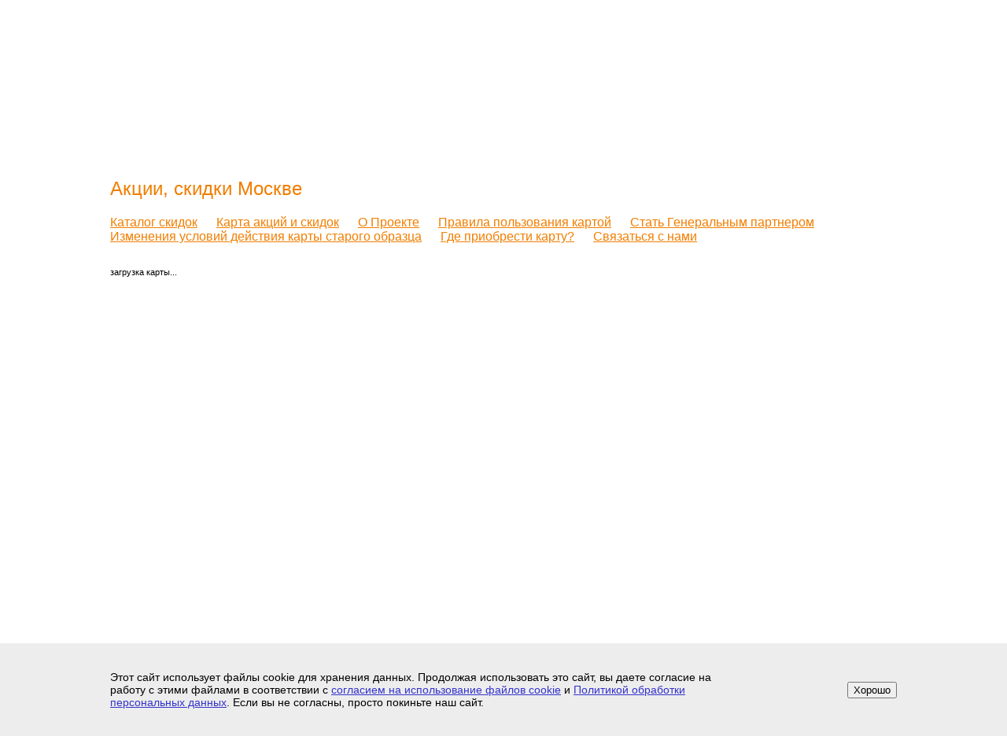

--- FILE ---
content_type: text/html; charset=UTF-8
request_url: https://info-torg.ru/discount_club/karta-aktsiy-i-skidok/?cid=495
body_size: 10202
content:
<!DOCTYPE html PUBLIC "-//W3C//DTD XHTML 1.0 Transitional//EN" "http://www.w3.org/TR/xhtml1/DTD/xhtml1-transitional.dtd">
<html xmlns="http://www.w3.org/1999/xhtml" xml:lang="ru" lang="ru">
	<head>
		<meta http-equiv="X-UA-Compatible" content="IE=edge" />
		<meta name="viewport" content="width=device-width, initial-scale=1">
		<meta http-equiv="Content-Type" content="text/html; charset=UTF-8" />
<meta name="robots" content="index, follow" />
<meta name="keywords" content="Акции, скидки Москве - Что? Где? Почем? Единая служба заказа товаров и услуг" />
<meta name="description" content="Акции, скидки Москве - Что? Где? Почем? Единая служба заказа товаров и услуг" />
<link href="/bitrix/components/chgp/discount.map/templates/.default/style.css?167885257518" type="text/css"  rel="stylesheet" />
<link href="/bitrix/components/bitrix/map.yandex.system/templates/.default/style.css?1678852577666" type="text/css"  rel="stylesheet" />
<link href="/bitrix/templates/info-torg/template_styles.css?175551171942826" type="text/css"  data-template-style="true"  rel="stylesheet" />
<script>if(!window.BX)window.BX={};if(!window.BX.message)window.BX.message=function(mess){if(typeof mess==='object'){for(let i in mess) {BX.message[i]=mess[i];} return true;}};</script>
<script>(window.BX||top.BX).message({"JS_CORE_LOADING":"Загрузка...","JS_CORE_NO_DATA":"- Нет данных -","JS_CORE_WINDOW_CLOSE":"Закрыть","JS_CORE_WINDOW_EXPAND":"Развернуть","JS_CORE_WINDOW_NARROW":"Свернуть в окно","JS_CORE_WINDOW_SAVE":"Сохранить","JS_CORE_WINDOW_CANCEL":"Отменить","JS_CORE_WINDOW_CONTINUE":"Продолжить","JS_CORE_H":"ч","JS_CORE_M":"м","JS_CORE_S":"с","JSADM_AI_HIDE_EXTRA":"Скрыть лишние","JSADM_AI_ALL_NOTIF":"Показать все","JSADM_AUTH_REQ":"Требуется авторизация!","JS_CORE_WINDOW_AUTH":"Войти","JS_CORE_IMAGE_FULL":"Полный размер"});</script>

<script src="/bitrix/js/main/core/core.js?1754623245511455"></script>

<script>BX.Runtime.registerExtension({"name":"main.core","namespace":"BX","loaded":true});</script>
<script>BX.setJSList(["\/bitrix\/js\/main\/core\/core_ajax.js","\/bitrix\/js\/main\/core\/core_promise.js","\/bitrix\/js\/main\/polyfill\/promise\/js\/promise.js","\/bitrix\/js\/main\/loadext\/loadext.js","\/bitrix\/js\/main\/loadext\/extension.js","\/bitrix\/js\/main\/polyfill\/promise\/js\/promise.js","\/bitrix\/js\/main\/polyfill\/find\/js\/find.js","\/bitrix\/js\/main\/polyfill\/includes\/js\/includes.js","\/bitrix\/js\/main\/polyfill\/matches\/js\/matches.js","\/bitrix\/js\/ui\/polyfill\/closest\/js\/closest.js","\/bitrix\/js\/main\/polyfill\/fill\/main.polyfill.fill.js","\/bitrix\/js\/main\/polyfill\/find\/js\/find.js","\/bitrix\/js\/main\/polyfill\/matches\/js\/matches.js","\/bitrix\/js\/main\/polyfill\/core\/dist\/polyfill.bundle.js","\/bitrix\/js\/main\/core\/core.js","\/bitrix\/js\/main\/polyfill\/intersectionobserver\/js\/intersectionobserver.js","\/bitrix\/js\/main\/lazyload\/dist\/lazyload.bundle.js","\/bitrix\/js\/main\/polyfill\/core\/dist\/polyfill.bundle.js","\/bitrix\/js\/main\/parambag\/dist\/parambag.bundle.js"]);
</script>
<script>(window.BX||top.BX).message({"LANGUAGE_ID":"ru","FORMAT_DATE":"DD.MM.YYYY","FORMAT_DATETIME":"DD.MM.YYYY HH:MI:SS","COOKIE_PREFIX":"BITRIX_SM","SERVER_TZ_OFFSET":"18000","UTF_MODE":"Y","SITE_ID":"s1","SITE_DIR":"\/","USER_ID":"","SERVER_TIME":1768643104,"USER_TZ_OFFSET":0,"USER_TZ_AUTO":"Y","bitrix_sessid":"93237b58bddd51b9e730cf88046f3f9d"});</script>




<script src="/local/js/jquery-3.6.0.min.js?167885197489501"></script>
<script src="/local/js/jquery-migrate-1.4.1.min.js?167885197410056"></script>
<script src="/local/js/js.cookie.js?17554913944278"></script>
<script src="/bitrix/templates/info-torg/script.js?17554913451815"></script>
<script src="/bitrix/components/chgp/discount.map/templates/.default/script.js?1678852575101"></script>
<script src="/bitrix/components/bitrix/map.yandex.view/templates/.default/script.js?16788525751540"></script>

		<title>Акции, скидки Москве - Что? Где? Почем? Единая служба заказа товаров и услуг</title>
		<link rel="shortcut icon" type="image/x-icon" href="/favicon.ico" />

		<meta name="referrer" content="origin-when-crossorigin">


		<meta name="yandex-verification" content="6abe0378c9eb5902" />
		<meta name="google-site-verification" content="PGdnPVFUJRXj1LpmgZ6YNEb4ZlyI1WMQLkP_OqmK0hU" />

			<script src="https://smartcaptcha.yandexcloud.net/captcha.js"></script>
		<!-- Yandex.RTB -->
		<script>window.yaContextCb=window.yaContextCb||[]</script>
		<script src="https://yandex.ru/ads/system/context.js" async></script>
	</head>
	<body>
		<script>
			BX.message({
				YANDEX_CAPTCHA_PUBLIC_KEY: 'ysc1_ao9yxiKX5a43d336J3qHB2ipnMbLcKb5xsSkWukNb16ccbf5',
			});
		</script>
		<div id="button_up" title="Наверх страницы"></div>
		<div id="page-wrapper">
			<div id="panel"></div>

			<!--custom alert-->
			<div class="alert" >
				<div class="shadow"></div>
				<!--selected cities-->
				<div class="selected_cities">
					<div class="close"></div>
					
	<div class="head">
		Выберите ваш город
	</div>

		<a href="/discount_club/karta-aktsiy-i-skidok/?cid=0" class="all_regions select_city " data-cid="0">
			Россия
		</a>
		<table class="list" callpadding="0" callspacing="0">
			<tr>
	
				<td valign="top">
			
			<div class="region">
				Свердловская
				<div class="cities">
		
				<a href="/discount_club/karta-aktsiy-i-skidok/?cid=34365" class="city select_city " data-cid="34365">
					Асбест
				</a>
			
				<a href="/discount_club/karta-aktsiy-i-skidok/?cid=34369" class="city select_city " data-cid="34369">
					Березовский
				</a>
			
				<a href="/discount_club/karta-aktsiy-i-skidok/?cid=34368" class="city select_city " data-cid="34368">
					Верхняя Пышма
				</a>
			
				<a href="/discount_club/karta-aktsiy-i-skidok/?cid=34345" class="city select_city " data-cid="34345">
					Верхняя Салда
				</a>
			
				<a href="/discount_club/karta-aktsiy-i-skidok/?cid=343" class="city select_city " data-cid="343">
					Екатеринбург
				</a>
			
				<a href="/discount_club/karta-aktsiy-i-skidok/?cid=34377" class="city select_city " data-cid="34377">
					Заречный
				</a>
			
				<a href="/discount_club/karta-aktsiy-i-skidok/?cid=34355" class="city select_city " data-cid="34355">
					Ирбит
				</a>
			
				<a href="/discount_club/karta-aktsiy-i-skidok/?cid=3439" class="city select_city " data-cid="3439">
					Каменск-Уральский
				</a>
			
				<a href="/discount_club/karta-aktsiy-i-skidok/?cid=34375" class="city select_city " data-cid="34375">
					Камышлов
				</a>
			
				<a href="/discount_club/karta-aktsiy-i-skidok/?cid=34343" class="city select_city " data-cid="34343">
					Красноуральск
				</a>
			
				<a href="/discount_club/karta-aktsiy-i-skidok/?cid=34344" class="city select_city " data-cid="34344">
					Кушва
				</a>
			
				<a href="/discount_club/karta-aktsiy-i-skidok/?cid=3435" class="city select_city " data-cid="3435">
					Нижний Тагил
				</a>
			
				<a href="/discount_club/karta-aktsiy-i-skidok/?cid=34370" class="city select_city " data-cid="34370">
					Новоуральск
				</a>
			
				<a href="/discount_club/karta-aktsiy-i-skidok/?cid=34392" class="city select_city " data-cid="34392">
					Первоуральск
				</a>
			
				<a href="/discount_club/karta-aktsiy-i-skidok/?cid=34397" class="city select_city " data-cid="34397">
					Ревда
				</a>
					
				</div>
			</div>
		
			<div class="region">
				Тюменская
				<div class="cities">
		
				<a href="/discount_club/karta-aktsiy-i-skidok/?cid=34511" class="city select_city " data-cid="34511">
					Тобольск
				</a>
			
				<a href="/discount_club/karta-aktsiy-i-skidok/?cid=3452" class="city select_city " data-cid="3452">
					Тюмень
				</a>
					
				</div>
			</div>
		
				</td>
			
				<td valign="top">
			
			<div class="region">
				Челябинская
				<div class="cities">
		
				<a href="/discount_club/karta-aktsiy-i-skidok/?cid=35159" class="city select_city " data-cid="35159">
					Аша
				</a>
			
				<a href="/discount_club/karta-aktsiy-i-skidok/?cid=35136" class="city select_city " data-cid="35136">
					Златоуст
				</a>
			
				<a href="/discount_club/karta-aktsiy-i-skidok/?cid=35139" class="city select_city " data-cid="35139">
					Копейск
				</a>
			
				<a href="/discount_club/karta-aktsiy-i-skidok/?cid=3519" class="city select_city " data-cid="3519">
					Магнитогорск
				</a>
			
				<a href="/discount_club/karta-aktsiy-i-skidok/?cid=35135" class="city select_city " data-cid="35135">
					Миасс
				</a>
			
				<a href="/discount_club/karta-aktsiy-i-skidok/?cid=35161" class="city select_city " data-cid="35161">
					Сатка
				</a>
			
				<a href="/discount_club/karta-aktsiy-i-skidok/?cid=35167" class="city select_city " data-cid="35167">
					Усть-Катав
				</a>
			
				<a href="/discount_club/karta-aktsiy-i-skidok/?cid=351" class="city select_city " data-cid="351">
					Челябинск
				</a>
					
				</div>
			</div>
		
			<div class="region">
				Курганская
				<div class="cities">
		
				<a href="/discount_club/karta-aktsiy-i-skidok/?cid=3522" class="city select_city " data-cid="3522">
					Курган
				</a>
			
				<a href="/discount_club/karta-aktsiy-i-skidok/?cid=35253" class="city select_city " data-cid="35253">
					Шадринск
				</a>
					
				</div>
			</div>
		
			<div class="region">
				Московская
				<div class="cities">
		
				<a href="/discount_club/karta-aktsiy-i-skidok/?cid=495" class="city select_city selected" data-cid="495">
					Москва
				</a>
					
				</div>
			</div>
		
			<div class="region">
				Пермский край
				<div class="cities">
		
				<a href="/discount_club/karta-aktsiy-i-skidok/?cid=3424" class="city select_city " data-cid="3424">
					Березники
				</a>
			
				<a href="/discount_club/karta-aktsiy-i-skidok/?cid=34271" class="city select_city " data-cid="34271">
					Кунгур
				</a>
			
				<a href="/discount_club/karta-aktsiy-i-skidok/?cid=342" class="city select_city " data-cid="342">
					Пермь
				</a>
			
				<a href="/discount_club/karta-aktsiy-i-skidok/?cid=34253" class="city select_city " data-cid="34253">
					Соликамск
				</a>
			
				<a href="/discount_club/karta-aktsiy-i-skidok/?cid=34241" class="city select_city " data-cid="34241">
					Чайковский
				</a>
			
				<a href="/discount_club/karta-aktsiy-i-skidok/?cid=34261" class="city select_city " data-cid="34261">
					Чернушка
				</a>
					
				</div>
			</div>
		
				</td>
			
				<td valign="top">
			
			<div class="region">
				Ростовская
				<div class="cities">
		
				<a href="/discount_club/karta-aktsiy-i-skidok/?cid=863" class="city select_city " data-cid="863">
					Ростов-на-Дону
				</a>
					
				</div>
			</div>
		
			<div class="region">
				Башкортостан
				<div class="cities">
		
				<a href="/discount_club/karta-aktsiy-i-skidok/?cid=34795" class="city select_city " data-cid="34795">
					Иглино
				</a>
			
				<a href="/discount_club/karta-aktsiy-i-skidok/?cid=347" class="city select_city " data-cid="347">
					Уфа
				</a>
					
				</div>
			</div>
		
			<div class="region">
				Ставропольский край
				<div class="cities">
		
				<a href="/discount_club/karta-aktsiy-i-skidok/?cid=87951" class="city select_city " data-cid="87951">
					Георгиевск
				</a>
			
				<a href="/discount_club/karta-aktsiy-i-skidok/?cid=87934" class="city select_city " data-cid="87934">
					Ессентуки
				</a>
			
				<a href="/discount_club/karta-aktsiy-i-skidok/?cid=87932" class="city select_city " data-cid="87932">
					Железноводск
				</a>
			
				<a href="/discount_club/karta-aktsiy-i-skidok/?cid=87937" class="city select_city " data-cid="87937">
					Кисловодск
				</a>
			
				<a href="/discount_club/karta-aktsiy-i-skidok/?cid=87935" class="city select_city " data-cid="87935">
					Лермонтов
				</a>
			
				<a href="/discount_club/karta-aktsiy-i-skidok/?cid=87922" class="city select_city " data-cid="87922">
					Минеральные Воды
				</a>
			
				<a href="/discount_club/karta-aktsiy-i-skidok/?cid=8793" class="city select_city " data-cid="8793">
					Пятигорск
				</a>
					
				</div>
			</div>
		
			<div class="region">
				Ленинградская область
				<div class="cities">
		
				<a href="/discount_club/karta-aktsiy-i-skidok/?cid=812" class="city select_city " data-cid="812">
					Санкт-Петербург
				</a>
					
				</div>
			</div>
		
			<div class="region">
				Омская
				<div class="cities">
		
				<a href="/discount_club/karta-aktsiy-i-skidok/?cid=3812" class="city select_city " data-cid="3812">
					Омск
				</a>
					
				</div>
			</div>
		
			</tr>
		</table>
	    				</div>
				<!--selected cities end-->
				<!--order goods-->
				<div class="form_order_goods">
					<div class="close"></div>
					<div class="head">Вы хотите заказать:</div>
<div class="order">
	<table width="100%" cellspacing="5" cellpadding="0">
		<tr>
			<th>
				Наименование:
			</th>
			<td id="show_name"></td>
		</tr>
		<tr>
			<th>
				Цена:
			</th>
			<td id="show_price"></td>
		</tr>
		<tr>
			<th>
				<font color="#f17e00">*</font> Количество:
			</th>
			<td>
				<input type="text" id="order_quantity" value="1">
			</td>
		</tr>
		<tr>
			<th>
				<font color="#f17e00">*</font> Ваше имя:
			</th>
			<td>
				<input type="text" id="order_name" value="">
			</td>
		</tr>
		<tr>
			<th>
				<font color="#f17e00">*</font> Телефон или e-mail:
			</th>
			<td>
				<input type="text" id="order_phone" value="">
			</td>
		</tr>
		<tr>
			<th>
				Комментарий:
			</th>
			<td>
				<textarea id="order_comment"></textarea>
			</td>
		</tr>
		<tr>
			<th>
				<input type="checkbox" class="form-check-input" id="order-goods-form-agree" style="width:20px;height:20px;">
			</th>
			<td>
				<label class="form-check-label" for="order-goods-form-agree">Я даю <a href="/data-agree/" target="_blank">согласие</a> на обработку персональных данных в соответсвии с <a href="/policy/" target="_blank">Политикой обработки персональных данных</a></label>
				<p id="order-goods-form-agree-result" class="order-goods-form-agree__result" style="color:red;font-size:14px;display:none;">Вы должны согласиться с политикой конфиденциальности!</p>
			</td>
		</tr>
		<tr>
			<td></td>
			<td>
				<div style="display:flex;">
                    <div id="order-goods-form-captcha-container" class="smart-captcha" data-sitekey="ysc1_ao9yxiKX5a43d336J3qHB2ipnMbLcKb5xsSkWukNb16ccbf5"></div>
				</div>
				<p id="order-goods-form-captcha-error" style="color:red;"></p>
			</td>
		</tr>
		<tr>
			<td colspan="2">
				<input type="hidden" id="order_firmname" value="">
				<input type="hidden" id="order_city" value="">
				<input type="hidden" id="order_fid" value="">
				<input type="hidden" id="order_cid" value="">
				<div class="button_40" id="send_order_goods">
					Отправить заявку
				</div>
			</td>
		</tr>
	</table>	
</div>				</div>
				<!--order goods end-->
				<div class="alert_box"></div>
			</div>
			<!--custom alert end-->

			<!--header-->
			<div class="header">
				<div class="menu_top">
			<a href="/about/" title="О Компании">О Компании</a>		
			<a href="/about/contacts/?cid=495" title="Контактная информация">Контактная информация</a>		
			<a href="/about/zayavka/?cid=495" title="Условия размещения">Условия размещения</a>		
					
	</div>				
                
<ul class="soc_net">
                <li><a href="https://vk.com/public211703441" class="vk" rel="nofollow" target="_blank"></a></li>
            <li><a href="https://t.me/infotorg" class="telegram" rel="nofollow" target="_blank"></a></li>
    </ul>
<div class="clear"></div>								<a class="logo_ny" href="/?cid=495" title="Что? Где? Почем?"></a>
                				<div class="phone">
					8 (343)383-45-45    					<span style="text-transform:none; font-size:11px;">Справочная служба<br>Что? Где? Почем?</span>
				</div>
				<div class="select_cities">
					Ваш регион: <span class="city">
						Москва</span>
				</div>
				<div class="date">
					17 января, Суббота				</div>
				<div class="mobile-clearfix"></div>
								<a class="add_company" href="http://info-torg.ru/about/zayavka/order/?cid=495">Разместить компанию</a>
								<div class="menu">
	<div class="separator_1 separator_left"></div>
								<a href="/spravochnye-servisy/?cid=495" title="Справочные сервисы">Справочные сервисы</a>
				
			<!--<div class="separator_2"></div>-->
										<a href="/vakansii/?cid=495" title="Вакансии">Вакансии</a>
				
			<!--<div class="separator_2"></div>-->
										<a href="/discount_club/group/?cid=495" title="Акции">Акции</a>
				
			<!--<div class="separator_2"></div>-->
										<a href="/catalog/?cid=495" title="Товары и услуги">Товары и услуги</a>
				
			<!--<div class="separator_2"></div>-->
										<a href="/catalog/firm/?cid=495" title="Компании">Компании</a>
				
			<!--<div class="separator_2"></div>-->
										<a href="/otzyvy/?cid=495" title="Отзывы">Отзывы</a>
				
			<!--<div class="separator_2"></div>-->
											<a href="/news/?cid=495" title="Для покупателей">Для покупателей</a>
					
			<!--<div class="separator_2"></div>-->
											<a href="/new-company/?cid=495" title="Новые клиенты">Новые клиенты</a>
						<div class="separator_1 separator_right"></div>
	<div class="clear"></div>
</div>			</div>
			<!--header end-->

			<!--content-->
			<div class="main">
				<div id="workarea">
											<h1 id="page_name">Акции, скидки Москве</h1>
					<div class="menu_inner">
			<a href="/discount_club/group/?cid=495" title="Каталог скидок" class="" >Каталог скидок</a>		
			<a href="/discount_club/karta-aktsiy-i-skidok/?cid=495" title="Карта акций и скидок" class="" >Карта акций и скидок</a>		
			<a href="/discount_club/?cid=495" title="О Проекте" class="" >О Проекте</a>		
			<a href="/discount_club/rules/?cid=495" title="Правила пользования картой" class="" >Правила пользования картой</a>		
			<a href="/discount_club/info_partner/?cid=495" title="Стать Генеральным партнером" class="" >Стать Генеральным партнером</a>		
			<a href="/discount_club/condition/?cid=495" title="Изменения условий действия карты старого образца" class="" >Изменения условий действия карты старого образца</a>		
			<a href="/discount_club/buy_card/?cid=495" title="Где приобрести карту?" class="" >Где приобрести карту?</a>		
			<a href="/discount_club/contact/?cid=495" title="Связаться с нами" class="" >Связаться с нами</a>		
	</div>
<script>
function BX_SetPlacemarks_MAP_mF8Ev4(map)
{
	if(typeof window["BX_YMapAddPlacemark"] != 'function')
	{
		/* If component's result was cached as html,
		 * script.js will not been loaded next time.
		 * let's do it manualy.
		*/

		(function(d, s, id)
		{
			var js, bx_ym = d.getElementsByTagName(s)[0];
			if (d.getElementById(id)) return;
			js = d.createElement(s); js.id = id;
			js.src = "/bitrix/components/bitrix/map.yandex.view/templates/.default/script.js";
			bx_ym.parentNode.insertBefore(js, bx_ym);
		}(document, 'script', 'bx-ya-map-js'));

		var ymWaitIntervalId = setInterval( function(){
				if(typeof window["BX_YMapAddPlacemark"] == 'function')
				{
					BX_SetPlacemarks_MAP_mF8Ev4(map);
					clearInterval(ymWaitIntervalId);
				}
			}, 300
		);

		return;
	}

	var arObjects = {PLACEMARKS:[],POLYLINES:[]};
	arObjects.PLACEMARKS[arObjects.PLACEMARKS.length] = BX_YMapAddPlacemark(map, {'LON':'0','LAT':'0','TEXT':'Центр слухопротезирования МастерСлух\nАКЦИЯ &quot;Скидка на бинауральное слухопротезирование&quot; При бинауральном протезировании предоставляется скидка до 10%. Бинауральным протезированием называется одновременное ношение слуховых аппаратов на обоих ушах, с правой и левой стороны. Такой вид слухопротезирования позволяет достичь оптимальных результатов в коррекции потери слуха. Преимуществами бинаурального протезирования является улучшение способности слышать и понимать речь, что положительно сказывается на адаптации слабослышащего человека в обществе. Кроме того, у него появляются возможности определять расположение источника звука и чувствовать расстояние до него. При использовании бинаурального протезирования с помощью слуховых аппаратов среднего класса, можно добиться более высоких результатов, чем с аппаратами премиум-класса, установленных на одном ухе. При отсутствии противопоказаний, при слухопротезировании ребенка специалист будет настаивать именно на бинауральном способе коррекции слуха. Так как для полноценного развития ребёнку необходима полная звуковая картинаа окружающего мира. А это возможно только при восприятии звуков с двух сторон. Главной проблемой бинаурального слухопротезирования является высокая стоимость слуховых аппаратов. Поэтому, в каждом конкретном случае бинаурального протезирования слабослышащего ребенка могут быть предусмотрены дополнительные (индивидуальные) условия скидок. Для уточнения условий обратитесь к вашему специалисту по слухопротезированию. Реклама: 2VtzququPqr. Рекламодатель: ООО МастерСлух. ИНН 6154100310 (с 2025-03-20 по 2100-01-01)'});
	arObjects.PLACEMARKS[arObjects.PLACEMARKS.length] = BX_YMapAddPlacemark(map, {'LON':'0','LAT':'0','TEXT':'Центр слухопротезирования МастерСлух\nАКЦИЯ &quot;Сертификат на ТСР&quot; ТСР - это сокращенное обозначение устройств, которые предназначены облегчить жизнь инвалида. К ним относятся и слуховые аппараты. Электронный сертификат на ТСР - новый инструмент реализации социальной поддержки граждан, на которую могут рассчитывать и инвалиды по слуху. На льготный слуховой аппарат и другие средства реабилитации имеют право инвалиды по слуху, прошедшие медико-экспертную комиссию и получившие ИПРА, - индивидуальную программу реабилитации. В ней указано, какие технические средства рекомендованы в конкретном случае. Для оформления сертификата потребуются следующие документы: Паспорт. СНИЛС. Номер действующей карты &quot;МИР&quot;. Заявление на ТСР, в котором указывают данные карты и код ТСР из каталога СФР. С документами и заявлением обращаются в офис Социального Фонда либо в МФЦ. Можно подать заявку на ТСР через портал Госуслуги. Срок выпуска электронного сертификата - 5 рабочих дней. Если подавали заявление в Социальный Фонд России, то получите письмо о готовности сертификата. Срок действия сертификата на слуховой аппарат год. Если за 12 месяцев вы не воспользовались выделенными деньгами, заявление придется подавать повторно. Имея на руках сертификат, вы совместно с сурдологом подбираете слуховой аппарат на сумму сертификата. Если СА, который вам подходит, стоит дороже, чем сумма сертификата, вы можете доплатить разницу из своих средств. Есть еще один способ приобретения слухового аппарата. Сначала покупаете аппарат за свои деньги, а потом получаете полную или частичную компенсацию от государства. Реклама: 2VtzqvLFEeL. Рекламодатель: ООО МастерСлух. ИНН 6154100310 (с 2025-03-20 по 2100-01-01)'});
	arObjects.PLACEMARKS[arObjects.PLACEMARKS.length] = BX_YMapAddPlacemark(map, {'LON':'0','LAT':'0','TEXT':'Центр слухопротезирования МастерСлух\nАКЦИЯ &quot;Бесплатная настройка слухового аппарата&quot; В течение года после покупки слухового аппарата в медицинских центрах и офисах продаж МастерСлух™ пациент получает право на три бесплатных настройки. Для получения услуги бесплатной настройки обязательным условием является предъявление чека на покупку и документа, удостоверяющего личность. Для получения бесплатной настройки слухового аппарата предварительно запишитесь на прием. Реклама: 2VtzqwcRJb2. Рекламодатель: ООО МастерСлух. ИНН 6154100310 (с 2025-03-20 по 2100-01-01)'});
	arObjects.PLACEMARKS[arObjects.PLACEMARKS.length] = BX_YMapAddPlacemark(map, {'LON':'0','LAT':'0','TEXT':'Центр слухопротезирования МастерСлух\nАКЦИЯ на слуховые аппараты &quot;Скидки льготным категориям граждан&quot; Скидки предоставляются льготным категориям граждан при предъявлении удостоверений, подтверждающих право на скидку Реклама: 2VtzqwV9Rje. Рекламодатель: ООО МастерСлух. ИНН 6154100310 (с 2025-03-20 по 2100-01-01)'});
}
</script>
<div class="bx-yandex-view-layout">
	<div class="bx-yandex-view-map">
<script>

if (!window.GLOBAL_arMapObjects)
	window.GLOBAL_arMapObjects = {};

function init_MAP_mF8Ev4()
{
	if (!window.ymaps)
		return;

	var node = BX("BX_YMAP_MAP_mF8Ev4");
	node.innerHTML = '';

	var map = window.GLOBAL_arMapObjects['MAP_mF8Ev4'] = new ymaps.Map(node, {
		center: [55.76, 37.64],
		zoom: 11,
		type: 'yandex#map'
	});

	map.behaviors.enable("scrollZoom");
	map.behaviors.enable("dblClickZoom");
	map.behaviors.enable("drag");
	map.behaviors.enable("rightMouseButtonMagnifier");
	map.controls.add('zoomControl');
	map.controls.add('smallZoomControl');
	map.controls.add('typeSelector');
	map.controls.add('scaleLine');
	window.bYandexMapScriptsLoaded = true;
	if (window.BX_SetPlacemarks_MAP_mF8Ev4)
	{
		window.BX_SetPlacemarks_MAP_mF8Ev4(map);
	}
}
function BXMapLoader_MAP_mF8Ev4()
{
	if (null == window.bYandexMapScriptsLoaded)
	{
		function _wait_for_map(){
			if (window.ymaps && window.ymaps.Map)
				init_MAP_mF8Ev4();
			else
				setTimeout(_wait_for_map, 50);
		}

		BX.loadScript('https://api-maps.yandex.ru/2.0/?load=package.full&mode=release&lang=ru-RU&wizard=bitrix', _wait_for_map);
	}
	else
	{
		init_MAP_mF8Ev4();
	}
}
	BX.ready(BXMapLoader_MAP_mF8Ev4);

/* if map inits in hidden block (display:none)
*  after the block showed
*  for properly showing map this function must be called
*/
function BXMapYandexAfterShow(mapId)
{
	if(window.GLOBAL_arMapObjects[mapId] !== undefined)
		window.GLOBAL_arMapObjects[mapId].container.fitToViewport();
}

</script>
<div id="BX_YMAP_MAP_mF8Ev4" class="bx-yandex-map" style="height: 500px; width: 100%;max-width: 100%;">загрузка карты...</div>	</div>
</div>

</div>
</div>

<!--footer-->
<div class="footer_bottom">
	<div class="footer">
		<a class="logo_ny" href="/" title="Что? Где? Почем?"></a>
		<div class="copyright">
			&copy; 2026 &quot;Инфо-торг&quot;		</div>
		<div class="menu_bottom">
			<a href="/about/" title="О Компании">О Компании</a>		
			<a href="/catalog/?cid=495" title="Товары и услуги">Товары и услуги</a>		
			<a href="/about/contacts/?cid=495" title="Контактная информация">Контактная информация</a>		
			<a href="/discount_club/?cid=495" title="Акции и скидки">Акции и скидки</a>		
			<a href="/about/zayavka/?cid=495" title="Условия размещения">Условия размещения</a>		
					
			<a href="/spravochnye-servisy/?cid=495" title="Справочные сервисы">Справочные сервисы</a>		
		<div class="clear"></div>
</div>		<div class="counters">
			<!--LiveInternet counter-->
<script type="text/javascript"><!--
document.write("<a href='//www.liveinternet.ru/click;ChtoGdePohem' "+
"target=_blank><img src='//counter.yadro.ru/hit;ChtoGdePohem?t52.6;r"+
escape(document.referrer)+((typeof(screen)=="undefined")?"":
";s"+screen.width+"*"+screen.height+"*"+(screen.colorDepth?
screen.colorDepth:screen.pixelDepth))+";u"+escape(document.URL)+
";"+Math.random()+
"' alt='' title='LiveInternet: показано число просмотров и"+
" посетителей за 24 часа' "+
"border='0' width='88' height='31'><\/a>")
//--></script>
<!--/LiveInternet-->

<!-- Yandex.Metrika counter -->
<script type="text/javascript" >
   (function(m,e,t,r,i,k,a){m[i]=m[i]||function(){(m[i].a=m[i].a||[]).push(arguments)};
   m[i].l=1*new Date();k=e.createElement(t),a=e.getElementsByTagName(t)[0],k.async=1,k.src=r,a.parentNode.insertBefore(k,a)})
   (window, document, "script", "https://mc.yandex.ru/metrika/tag.js", "ym");

   ym(21572236, "init", {
        clickmap:true,
        trackLinks:true,
        accurateTrackBounce:true,
        webvisor:true
   });
</script>
<noscript><div><img src="https://mc.yandex.ru/watch/21572236" style="position:absolute; left:-9999px;" alt="" /></div></noscript>
<!-- /Yandex.Metrika counter -->		</div>
		<div class="phone">
			<span>Справочная служба</span>
					</div>
		<div class="adsend">
		</div>
		<div class="law">
			<p>
				Владелец сайта: ООО "Городской центр информации" &nbsp;|&nbsp;
ИНН 66702549404 &nbsp;|&nbsp;
КПП 667001001 &nbsp;|&nbsp;
ОГРН 1096670013549 &nbsp;|&nbsp;
Юридический адрес: 620049, г. Екатеринбург, ул. Первомайская, д.104, оф.205 &nbsp;|&nbsp;
Электронная почта <a href="mailto:2990098@mail.ru">2990098@mail.ru</a>			</p>
			<p>Обратите внимание, что данный сайт носит исключительно информационный характер и ни при каких условиях не является публичной офертой, определяемой положениями ч.2 ст. 437 Гражданского кодекса РФ.</p>
			<p>В нашей бесплатной справочной Вы найдете адреса компаний и магазинов, где можно купить или заказать товар по максимально низкой цене. Стоимость доставки уточняйте по официальным телефонам компаний на нашем сайте, она может зависеть от района, улицы или предоставляться бесплатно. Отзывы о работе компаний Вы можете отправлять на почту их официальных представительств. Возможна покупка в кредит или с хорошими скидками. С нами работают лучшие компании Вашего города.</p>
			<p align="center">
				<a href="/policy/">Политика конфиденциальности</a>
			</p>
		</div>
		<div class="creator">
			<a href="http://dukis.ru/" target="_blank" title="Разработка и продвижение сайтов — DUKiS.ru" style="line-height: 15px;">Разработка и продвижение<br>сайтов — DUKiS.ru</a>
		</div>
	</div>
</div>
<!--footer end-->

<div class="cookie-agree">
    <div class="cookie-agree__row">
        <div class="cookie-agree__left">
			Этот сайт использует файлы cookie для хранения данных. Продолжая использовать это сайт, вы даете согласие на работу с этими файлами в
соответствии с <a href="/cookie-agree/">согласием на использование файлов cookie</a> и <a href="/policy/">Политикой обработки персональных данных</a>. Если вы не согласны, просто покиньте наш сайт.        </div>
        <div class="cookie-agree__right">
            <button class="btn cookie-agree__btn" type="button">Хорошо</button>
        </div>
    </div>
</div>

<!-- Yandex.RTB R-A-150253-1 -->
<div id="yandex_rtb_R-A-150253-1"></div>
<script>
	window.yaContextCb.push(() => {
		Ya.Context.AdvManager.render({
			"blockId": "R-A-150253-1",
			"renderTo": "yandex_rtb_R-A-150253-1"
		})
	})
</script>
</body>

</html>

--- FILE ---
content_type: application/javascript; charset=utf-8
request_url: https://info-torg.ru/bitrix/components/chgp/discount.map/templates/.default/script.js?1678852575101
body_size: -23
content:
$(document).ready(function(){
	//var COMPONENT_DIRECTORY = $("#COMPONENT_DIRECTORY").val();
	
	
	
});

--- FILE ---
content_type: application/javascript; charset=utf-8
request_url: https://info-torg.ru/bitrix/templates/info-torg/script.js?17554913451815
body_size: 693
content:
$(document).ready(function(){
	if (!Cookies.get('personal-agree')) {
        $('.cookie-agree').fadeIn(500);
    }

    $('.cookie-agree__btn').click(function() {
        $('.cookie-agree').fadeOut(500);
        Cookies.set('personal-agree', 'yes', {
            expires: 30,
            path: '/'
        });
    });
	
	//прокручиваем до названия страницы
		if(document.getElementById("page_name")){
			var destination = $("#page_name").offset().top;
			$("html,body").animate({scrollTop: destination}, 1);
		}
		
	//показываем окно выбора города
	$(".select_cities .city").live("click", function(){
		$(".alert").show();
		$(".selected_cities").show();
	});
	
	//закрываем окно выбора города
	$(".close").live("click", function(){
		$(this).parent().hide();
		$(".alert").hide();
	});
	
	//выбираем город
	$(".select_city").live("click", function(){
		var cid = $(this).attr("data-cid");
		$.post("/bitrix/templates/info-torg/includes/ajax.php", { select_city: cid }, function(data, status){
			if(status == "success" && data != ''){
				//location.reload();
			}
		});
	});
	
	//показываем кнопку наверх
	var scroll = 300;
	if(scroll < $(window).scrollTop()){
		$("#button_up").show();
	}else{
		$("#button_up").hide();
	}
	$(window).scroll(function(){
		if(scroll < $(window).scrollTop()){
			$("#button_up").show();
		}else{
			$("#button_up").hide();
		}
	});
	//кликаем по кнопке наверх
	$("#button_up").live("click", function(){
		var t;
		up();
	});
});

function up(){
	var top = Math.max(document.body.scrollTop,document.documentElement.scrollTop);
	if(top > 0){
		window.scrollBy(0, -100);
		t = setTimeout('up()', 20);
	}else{
		clearTimeout(t);
	}
	return false;
}